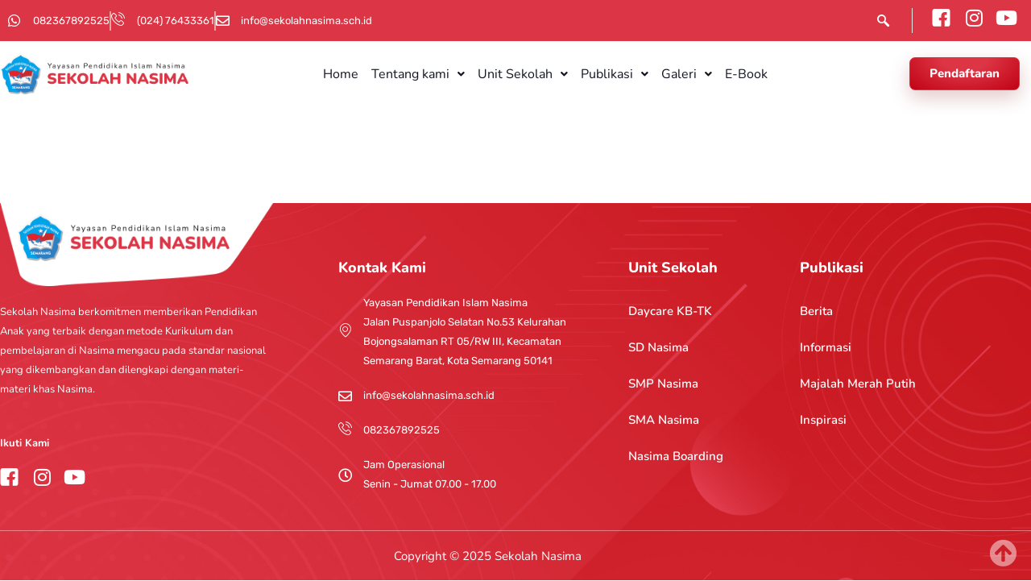

--- FILE ---
content_type: text/css
request_url: https://sekolahnasima.sch.id/storage/elementor/css/post-72.css
body_size: 29404
content:
.elementor-72 .elementor-element.elementor-element-6c43af89:not(.elementor-motion-effects-element-type-background), .elementor-72 .elementor-element.elementor-element-6c43af89 > .elementor-motion-effects-container > .elementor-motion-effects-layer{background-color:var( --e-global-color-primary );}.elementor-72 .elementor-element.elementor-element-6c43af89 > .elementor-container{max-width:1300px;min-height:42px;}.elementor-72 .elementor-element.elementor-element-6c43af89{transition:background 0.3s, border 0.3s, border-radius 0.3s, box-shadow 0.3s;margin-top:0px;margin-bottom:0px;padding:0px 0px 0px 0px;}.elementor-72 .elementor-element.elementor-element-6c43af89 > .elementor-background-overlay{transition:background 0.3s, border-radius 0.3s, opacity 0.3s;}.elementor-widget-icon-list .elementor-icon-list-item:not(:last-child):after{border-color:var( --e-global-color-text );}.elementor-widget-icon-list .elementor-icon-list-icon i{color:var( --e-global-color-primary );}.elementor-widget-icon-list .elementor-icon-list-icon svg{fill:var( --e-global-color-primary );}.elementor-widget-icon-list .elementor-icon-list-item > .elementor-icon-list-text, .elementor-widget-icon-list .elementor-icon-list-item > a{font-family:var( --e-global-typography-text-font-family ), Sans-serif;font-weight:var( --e-global-typography-text-font-weight );}.elementor-widget-icon-list .elementor-icon-list-text{color:var( --e-global-color-secondary );}.elementor-72 .elementor-element.elementor-element-1a2c2794 .elementor-icon-list-items:not(.elementor-inline-items) .elementor-icon-list-item:not(:last-child){padding-block-end:calc(19px/2);}.elementor-72 .elementor-element.elementor-element-1a2c2794 .elementor-icon-list-items:not(.elementor-inline-items) .elementor-icon-list-item:not(:first-child){margin-block-start:calc(19px/2);}.elementor-72 .elementor-element.elementor-element-1a2c2794 .elementor-icon-list-items.elementor-inline-items .elementor-icon-list-item{margin-inline:calc(19px/2);}.elementor-72 .elementor-element.elementor-element-1a2c2794 .elementor-icon-list-items.elementor-inline-items{margin-inline:calc(-19px/2);}.elementor-72 .elementor-element.elementor-element-1a2c2794 .elementor-icon-list-items.elementor-inline-items .elementor-icon-list-item:after{inset-inline-end:calc(-19px/2);}.elementor-72 .elementor-element.elementor-element-1a2c2794 .elementor-icon-list-item:not(:last-child):after{content:"";border-color:#E6A1A1;}.elementor-72 .elementor-element.elementor-element-1a2c2794 .elementor-icon-list-items:not(.elementor-inline-items) .elementor-icon-list-item:not(:last-child):after{border-block-start-style:solid;border-block-start-width:2px;}.elementor-72 .elementor-element.elementor-element-1a2c2794 .elementor-icon-list-items.elementor-inline-items .elementor-icon-list-item:not(:last-child):after{border-inline-start-style:solid;}.elementor-72 .elementor-element.elementor-element-1a2c2794 .elementor-inline-items .elementor-icon-list-item:not(:last-child):after{border-inline-start-width:2px;}.elementor-72 .elementor-element.elementor-element-1a2c2794 .elementor-icon-list-icon i{color:#FFFFFF;transition:color 0.3s;}.elementor-72 .elementor-element.elementor-element-1a2c2794 .elementor-icon-list-icon svg{fill:#FFFFFF;transition:fill 0.3s;}.elementor-72 .elementor-element.elementor-element-1a2c2794{--e-icon-list-icon-size:17px;--e-icon-list-icon-align:left;--e-icon-list-icon-margin:0 calc(var(--e-icon-list-icon-size, 1em) * 0.25) 0 0;--icon-vertical-offset:0px;}.elementor-72 .elementor-element.elementor-element-1a2c2794 .elementor-icon-list-icon{padding-inline-end:5px;}.elementor-72 .elementor-element.elementor-element-1a2c2794 .elementor-icon-list-item > .elementor-icon-list-text, .elementor-72 .elementor-element.elementor-element-1a2c2794 .elementor-icon-list-item > a{font-family:"Rubik", Sans-serif;font-size:13px;font-weight:400;}.elementor-72 .elementor-element.elementor-element-1a2c2794 .elementor-icon-list-text{color:#FFFFFF;transition:color 0.3s;}.elementor-72 .elementor-element.elementor-element-25d81c46 > .elementor-widget-container{margin:-6px 0px -14px 0px;padding:0px 0px 0px 0px;}.elementor-72 .elementor-element.elementor-element-25d81c46 .ekit_navsearch-button :is(i, svg){font-size:20px;}.elementor-72 .elementor-element.elementor-element-25d81c46 .ekit_navsearch-button, .elementor-72 .elementor-element.elementor-element-25d81c46 .ekit_search-button{color:#FFFFFF;fill:#FFFFFF;}.elementor-72 .elementor-element.elementor-element-25d81c46 .ekit_navsearch-button{margin:5px 5px 5px 5px;padding:0px 0px 0px 0px;width:30px;height:35px;line-height:31px;text-align:right;}.elementor-72 .elementor-element.elementor-element-511340dc{--grid-template-columns:repeat(0, auto);--icon-size:24px;--grid-column-gap:12px;--grid-row-gap:5px;}.elementor-72 .elementor-element.elementor-element-511340dc .elementor-widget-container{text-align:right;}.elementor-72 .elementor-element.elementor-element-511340dc > .elementor-widget-container{margin:0px 0px 0px 0px;padding:0px 0px 0px 0px;border-style:solid;border-width:0px 0px 0px 1px;border-color:#E6E6E6;}.elementor-72 .elementor-element.elementor-element-511340dc .elementor-social-icon{background-color:#02010100;--icon-padding:0em;}.elementor-72 .elementor-element.elementor-element-5a6952b5:not(.elementor-motion-effects-element-type-background), .elementor-72 .elementor-element.elementor-element-5a6952b5 > .elementor-motion-effects-container > .elementor-motion-effects-layer{background-color:#FFFFFF;}.she-header-transparent-yes{position:absolute;}.elementor-72 .elementor-element.elementor-element-5a6952b5 > .elementor-container{max-width:1300px;}.elementor-72 .elementor-element.elementor-element-5a6952b5{transition:background 0.3s, border 0.3s, border-radius 0.3s, box-shadow 0.3s;margin-top:0px;margin-bottom:0px;padding:10px 0px 10px 0px;}.elementor-72 .elementor-element.elementor-element-5a6952b5 > .elementor-background-overlay{transition:background 0.3s, border-radius 0.3s, opacity 0.3s;}.elementor-bc-flex-widget .elementor-72 .elementor-element.elementor-element-3538c037.elementor-column .elementor-widget-wrap{align-items:center;}.elementor-72 .elementor-element.elementor-element-3538c037.elementor-column.elementor-element[data-element_type="column"] > .elementor-widget-wrap.elementor-element-populated{align-content:center;align-items:center;}.elementor-72 .elementor-element.elementor-element-3538c037 > .elementor-element-populated{padding:0px 0px 0px 0px;}.elementor-widget-site-logo .hfe-site-logo-container .hfe-site-logo-img{border-color:var( --e-global-color-primary );}.elementor-widget-site-logo .widget-image-caption{color:var( --e-global-color-text );font-family:var( --e-global-typography-text-font-family ), Sans-serif;font-weight:var( --e-global-typography-text-font-weight );}.elementor-72 .elementor-element.elementor-element-262d011f .hfe-site-logo-container, .elementor-72 .elementor-element.elementor-element-262d011f .hfe-caption-width figcaption{text-align:left;}.elementor-72 .elementor-element.elementor-element-262d011f .hfe-site-logo .hfe-site-logo-container img{width:100%;}.elementor-72 .elementor-element.elementor-element-262d011f .widget-image-caption{margin-top:0px;margin-bottom:0px;}.elementor-72 .elementor-element.elementor-element-262d011f .hfe-site-logo-container .hfe-site-logo-img{border-style:none;}.elementor-bc-flex-widget .elementor-72 .elementor-element.elementor-element-7fd0eef9.elementor-column .elementor-widget-wrap{align-items:center;}.elementor-72 .elementor-element.elementor-element-7fd0eef9.elementor-column.elementor-element[data-element_type="column"] > .elementor-widget-wrap.elementor-element-populated{align-content:center;align-items:center;}.elementor-widget-navigation-menu .menu-item a.hfe-menu-item.elementor-button{background-color:var( --e-global-color-accent );font-family:var( --e-global-typography-accent-font-family ), Sans-serif;font-weight:var( --e-global-typography-accent-font-weight );}.elementor-widget-navigation-menu .menu-item a.hfe-menu-item.elementor-button:hover{background-color:var( --e-global-color-accent );}.elementor-widget-navigation-menu a.hfe-menu-item, .elementor-widget-navigation-menu a.hfe-sub-menu-item{font-family:var( --e-global-typography-primary-font-family ), Sans-serif;font-weight:var( --e-global-typography-primary-font-weight );}.elementor-widget-navigation-menu .menu-item a.hfe-menu-item, .elementor-widget-navigation-menu .sub-menu a.hfe-sub-menu-item{color:var( --e-global-color-text );}.elementor-widget-navigation-menu .menu-item a.hfe-menu-item:hover,
								.elementor-widget-navigation-menu .sub-menu a.hfe-sub-menu-item:hover,
								.elementor-widget-navigation-menu .menu-item.current-menu-item a.hfe-menu-item,
								.elementor-widget-navigation-menu .menu-item a.hfe-menu-item.highlighted,
								.elementor-widget-navigation-menu .menu-item a.hfe-menu-item:focus{color:var( --e-global-color-accent );}.elementor-widget-navigation-menu .hfe-nav-menu-layout:not(.hfe-pointer__framed) .menu-item.parent a.hfe-menu-item:before,
								.elementor-widget-navigation-menu .hfe-nav-menu-layout:not(.hfe-pointer__framed) .menu-item.parent a.hfe-menu-item:after{background-color:var( --e-global-color-accent );}.elementor-widget-navigation-menu .hfe-nav-menu-layout:not(.hfe-pointer__framed) .menu-item.parent .sub-menu .hfe-has-submenu-container a:after{background-color:var( --e-global-color-accent );}.elementor-widget-navigation-menu .hfe-pointer__framed .menu-item.parent a.hfe-menu-item:before,
								.elementor-widget-navigation-menu .hfe-pointer__framed .menu-item.parent a.hfe-menu-item:after{border-color:var( --e-global-color-accent );}
							.elementor-widget-navigation-menu .sub-menu li a.hfe-sub-menu-item,
							.elementor-widget-navigation-menu nav.hfe-dropdown li a.hfe-sub-menu-item,
							.elementor-widget-navigation-menu nav.hfe-dropdown li a.hfe-menu-item,
							.elementor-widget-navigation-menu nav.hfe-dropdown-expandible li a.hfe-menu-item,
							.elementor-widget-navigation-menu nav.hfe-dropdown-expandible li a.hfe-sub-menu-item{font-family:var( --e-global-typography-accent-font-family ), Sans-serif;font-weight:var( --e-global-typography-accent-font-weight );}.elementor-72 .elementor-element.elementor-element-4208aab6 .menu-item a.hfe-menu-item{padding-left:8px;padding-right:8px;}.elementor-72 .elementor-element.elementor-element-4208aab6 .menu-item a.hfe-sub-menu-item{padding-left:calc( 8px + 20px );padding-right:8px;}.elementor-72 .elementor-element.elementor-element-4208aab6 .hfe-nav-menu__layout-vertical .menu-item ul ul a.hfe-sub-menu-item{padding-left:calc( 8px + 40px );padding-right:8px;}.elementor-72 .elementor-element.elementor-element-4208aab6 .hfe-nav-menu__layout-vertical .menu-item ul ul ul a.hfe-sub-menu-item{padding-left:calc( 8px + 60px );padding-right:8px;}.elementor-72 .elementor-element.elementor-element-4208aab6 .hfe-nav-menu__layout-vertical .menu-item ul ul ul ul a.hfe-sub-menu-item{padding-left:calc( 8px + 80px );padding-right:8px;}.elementor-72 .elementor-element.elementor-element-4208aab6 .menu-item a.hfe-menu-item, .elementor-72 .elementor-element.elementor-element-4208aab6 .menu-item a.hfe-sub-menu-item{padding-top:12px;padding-bottom:12px;}.elementor-72 .elementor-element.elementor-element-4208aab6 ul.sub-menu{width:142px;}.elementor-72 .elementor-element.elementor-element-4208aab6 .sub-menu li a.hfe-sub-menu-item,
						.elementor-72 .elementor-element.elementor-element-4208aab6 nav.hfe-dropdown li a.hfe-menu-item,
						.elementor-72 .elementor-element.elementor-element-4208aab6 nav.hfe-dropdown-expandible li a.hfe-menu-item{padding-left:17px;padding-right:17px;}.elementor-72 .elementor-element.elementor-element-4208aab6 nav.hfe-dropdown-expandible a.hfe-sub-menu-item,
						.elementor-72 .elementor-element.elementor-element-4208aab6 nav.hfe-dropdown li a.hfe-sub-menu-item{padding-left:calc( 17px + 20px );padding-right:17px;}.elementor-72 .elementor-element.elementor-element-4208aab6 .hfe-dropdown .menu-item ul ul a.hfe-sub-menu-item,
						.elementor-72 .elementor-element.elementor-element-4208aab6 .hfe-dropdown-expandible .menu-item ul ul a.hfe-sub-menu-item{padding-left:calc( 17px + 40px );padding-right:17px;}.elementor-72 .elementor-element.elementor-element-4208aab6 .hfe-dropdown .menu-item ul ul ul a.hfe-sub-menu-item,
						.elementor-72 .elementor-element.elementor-element-4208aab6 .hfe-dropdown-expandible .menu-item ul ul ul a.hfe-sub-menu-item{padding-left:calc( 17px + 60px );padding-right:17px;}.elementor-72 .elementor-element.elementor-element-4208aab6 .hfe-dropdown .menu-item ul ul ul ul a.hfe-sub-menu-item,
						.elementor-72 .elementor-element.elementor-element-4208aab6 .hfe-dropdown-expandible .menu-item ul ul ul ul a.hfe-sub-menu-item{padding-left:calc( 17px + 80px );padding-right:17px;}.elementor-72 .elementor-element.elementor-element-4208aab6 .sub-menu a.hfe-sub-menu-item,
						 .elementor-72 .elementor-element.elementor-element-4208aab6 nav.hfe-dropdown li a.hfe-menu-item,
						 .elementor-72 .elementor-element.elementor-element-4208aab6 nav.hfe-dropdown li a.hfe-sub-menu-item,
						 .elementor-72 .elementor-element.elementor-element-4208aab6 nav.hfe-dropdown-expandible li a.hfe-menu-item,
						 .elementor-72 .elementor-element.elementor-element-4208aab6 nav.hfe-dropdown-expandible li a.hfe-sub-menu-item{padding-top:15px;padding-bottom:15px;}.elementor-72 .elementor-element.elementor-element-4208aab6 nav.hfe-nav-menu__layout-horizontal:not(.hfe-dropdown) ul.sub-menu, .elementor-72 .elementor-element.elementor-element-4208aab6 nav.hfe-nav-menu__layout-expandible.menu-is-active, .elementor-72 .elementor-element.elementor-element-4208aab6 nav.hfe-nav-menu__layout-vertical:not(.hfe-dropdown) ul.sub-menu{margin-top:12px;}.elementor-72 .elementor-element.elementor-element-4208aab6 .hfe-dropdown.menu-is-active{margin-top:12px;}.elementor-72 .elementor-element.elementor-element-4208aab6 > .elementor-widget-container{margin:0px 0px 0px 0px;padding:0px 0px 0px 0px;}.elementor-72 .elementor-element.elementor-element-4208aab6 .hfe-nav-menu__toggle{margin-left:auto;}.elementor-72 .elementor-element.elementor-element-4208aab6 a.hfe-menu-item, .elementor-72 .elementor-element.elementor-element-4208aab6 a.hfe-sub-menu-item{font-family:var( --e-global-typography-text-font-family ), Sans-serif;font-weight:var( --e-global-typography-text-font-weight );}.elementor-72 .elementor-element.elementor-element-4208aab6 .menu-item a.hfe-menu-item, .elementor-72 .elementor-element.elementor-element-4208aab6 .sub-menu a.hfe-sub-menu-item{color:var( --e-global-color-text );}.elementor-72 .elementor-element.elementor-element-4208aab6 .menu-item a.hfe-menu-item:hover,
								.elementor-72 .elementor-element.elementor-element-4208aab6 .sub-menu a.hfe-sub-menu-item:hover,
								.elementor-72 .elementor-element.elementor-element-4208aab6 .menu-item.current-menu-item a.hfe-menu-item,
								.elementor-72 .elementor-element.elementor-element-4208aab6 .menu-item a.hfe-menu-item.highlighted,
								.elementor-72 .elementor-element.elementor-element-4208aab6 .menu-item a.hfe-menu-item:focus{color:var( --e-global-color-primary );}.elementor-72 .elementor-element.elementor-element-4208aab6 .menu-item.current-menu-item a.hfe-menu-item,
								.elementor-72 .elementor-element.elementor-element-4208aab6 .menu-item.current-menu-ancestor a.hfe-menu-item{color:var( --e-global-color-primary );}.elementor-72 .elementor-element.elementor-element-4208aab6 .sub-menu a.hfe-sub-menu-item,
								.elementor-72 .elementor-element.elementor-element-4208aab6 .elementor-menu-toggle,
								.elementor-72 .elementor-element.elementor-element-4208aab6 nav.hfe-dropdown li a.hfe-menu-item,
								.elementor-72 .elementor-element.elementor-element-4208aab6 nav.hfe-dropdown li a.hfe-sub-menu-item,
								.elementor-72 .elementor-element.elementor-element-4208aab6 nav.hfe-dropdown-expandible li a.hfe-menu-item,
								.elementor-72 .elementor-element.elementor-element-4208aab6 nav.hfe-dropdown-expandible li a.hfe-sub-menu-item{color:var( --e-global-color-text );}.elementor-72 .elementor-element.elementor-element-4208aab6 .sub-menu,
								.elementor-72 .elementor-element.elementor-element-4208aab6 nav.hfe-dropdown,
								.elementor-72 .elementor-element.elementor-element-4208aab6 nav.hfe-dropdown-expandible,
								.elementor-72 .elementor-element.elementor-element-4208aab6 nav.hfe-dropdown .menu-item a.hfe-menu-item,
								.elementor-72 .elementor-element.elementor-element-4208aab6 nav.hfe-dropdown .menu-item a.hfe-sub-menu-item{background-color:#fff;}.elementor-72 .elementor-element.elementor-element-4208aab6 .sub-menu a.hfe-sub-menu-item:hover,
								.elementor-72 .elementor-element.elementor-element-4208aab6 .elementor-menu-toggle:hover,
								.elementor-72 .elementor-element.elementor-element-4208aab6 nav.hfe-dropdown li a.hfe-menu-item:hover,
								.elementor-72 .elementor-element.elementor-element-4208aab6 nav.hfe-dropdown li a.hfe-sub-menu-item:hover,
								.elementor-72 .elementor-element.elementor-element-4208aab6 nav.hfe-dropdown-expandible li a.hfe-menu-item:hover,
								.elementor-72 .elementor-element.elementor-element-4208aab6 nav.hfe-dropdown-expandible li a.hfe-sub-menu-item:hover{color:var( --e-global-color-primary );}.elementor-72 .elementor-element.elementor-element-4208aab6 .sub-menu li.menu-item:not(:last-child),
						.elementor-72 .elementor-element.elementor-element-4208aab6 nav.hfe-dropdown li.menu-item:not(:last-child),
						.elementor-72 .elementor-element.elementor-element-4208aab6 nav.hfe-dropdown-expandible li.menu-item:not(:last-child){border-bottom-style:solid;border-bottom-color:#E0E0E0;border-bottom-width:1px;}.elementor-widget-button .elementor-button{background-color:var( --e-global-color-accent );font-family:var( --e-global-typography-accent-font-family ), Sans-serif;font-weight:var( --e-global-typography-accent-font-weight );}.elementor-72 .elementor-element.elementor-element-7434300f .elementor-button{background-color:transparent;background-image:radial-gradient(at top center, var( --e-global-color-primary ) 30%, #C10315 98%);box-shadow:0px 9px 24px 0px rgba(131.25, 0, 0, 0.22);border-style:solid;border-width:1px 1px 1px 1px;border-color:var( --e-global-color-primary );border-radius:7px 7px 7px 7px;}.elementor-72 .elementor-element.elementor-element-3bbda85f:not(.elementor-motion-effects-element-type-background), .elementor-72 .elementor-element.elementor-element-3bbda85f > .elementor-motion-effects-container > .elementor-motion-effects-layer{background-color:#FFFFFF;}.elementor-72 .elementor-element.elementor-element-3bbda85f{transition:background 0.3s, border 0.3s, border-radius 0.3s, box-shadow 0.3s;}.elementor-72 .elementor-element.elementor-element-3bbda85f > .elementor-background-overlay{transition:background 0.3s, border-radius 0.3s, opacity 0.3s;}.elementor-bc-flex-widget .elementor-72 .elementor-element.elementor-element-60a474b1.elementor-column .elementor-widget-wrap{align-items:center;}.elementor-72 .elementor-element.elementor-element-60a474b1.elementor-column.elementor-element[data-element_type="column"] > .elementor-widget-wrap.elementor-element-populated{align-content:center;align-items:center;}.elementor-72 .elementor-element.elementor-element-68266f30 .hfe-nav-menu__toggle,
						.elementor-72 .elementor-element.elementor-element-68266f30 .hfe-nav-menu-icon{margin:0 auto;justify-content:center;}.elementor-72 .elementor-element.elementor-element-68266f30 li.menu-item a{justify-content:space-between;}.elementor-72 .elementor-element.elementor-element-68266f30 li.hfe-button-wrapper{text-align:space-between;}.elementor-72 .elementor-element.elementor-element-68266f30.hfe-menu-item-flex-end li.hfe-button-wrapper{text-align:right;}.elementor-72 .elementor-element.elementor-element-68266f30 .sub-menu li a.hfe-sub-menu-item,
						.elementor-72 .elementor-element.elementor-element-68266f30 nav.hfe-dropdown li a.hfe-menu-item,
						.elementor-72 .elementor-element.elementor-element-68266f30 nav.hfe-dropdown-expandible li a.hfe-menu-item{padding-left:17px;padding-right:17px;}.elementor-72 .elementor-element.elementor-element-68266f30 nav.hfe-dropdown-expandible a.hfe-sub-menu-item,
						.elementor-72 .elementor-element.elementor-element-68266f30 nav.hfe-dropdown li a.hfe-sub-menu-item{padding-left:calc( 17px + 20px );padding-right:17px;}.elementor-72 .elementor-element.elementor-element-68266f30 .hfe-dropdown .menu-item ul ul a.hfe-sub-menu-item,
						.elementor-72 .elementor-element.elementor-element-68266f30 .hfe-dropdown-expandible .menu-item ul ul a.hfe-sub-menu-item{padding-left:calc( 17px + 40px );padding-right:17px;}.elementor-72 .elementor-element.elementor-element-68266f30 .hfe-dropdown .menu-item ul ul ul a.hfe-sub-menu-item,
						.elementor-72 .elementor-element.elementor-element-68266f30 .hfe-dropdown-expandible .menu-item ul ul ul a.hfe-sub-menu-item{padding-left:calc( 17px + 60px );padding-right:17px;}.elementor-72 .elementor-element.elementor-element-68266f30 .hfe-dropdown .menu-item ul ul ul ul a.hfe-sub-menu-item,
						.elementor-72 .elementor-element.elementor-element-68266f30 .hfe-dropdown-expandible .menu-item ul ul ul ul a.hfe-sub-menu-item{padding-left:calc( 17px + 80px );padding-right:17px;}.elementor-72 .elementor-element.elementor-element-68266f30 .sub-menu a.hfe-sub-menu-item,
						 .elementor-72 .elementor-element.elementor-element-68266f30 nav.hfe-dropdown li a.hfe-menu-item,
						 .elementor-72 .elementor-element.elementor-element-68266f30 nav.hfe-dropdown li a.hfe-sub-menu-item,
						 .elementor-72 .elementor-element.elementor-element-68266f30 nav.hfe-dropdown-expandible li a.hfe-menu-item,
						 .elementor-72 .elementor-element.elementor-element-68266f30 nav.hfe-dropdown-expandible li a.hfe-sub-menu-item{padding-top:15px;padding-bottom:15px;}.elementor-72 .elementor-element.elementor-element-68266f30 nav.hfe-nav-menu__layout-horizontal:not(.hfe-dropdown) ul.sub-menu, .elementor-72 .elementor-element.elementor-element-68266f30 nav.hfe-nav-menu__layout-expandible.menu-is-active, .elementor-72 .elementor-element.elementor-element-68266f30 nav.hfe-nav-menu__layout-vertical:not(.hfe-dropdown) ul.sub-menu{margin-top:12px;}.elementor-72 .elementor-element.elementor-element-68266f30 .hfe-dropdown.menu-is-active{margin-top:12px;}.elementor-72 .elementor-element.elementor-element-68266f30 > .elementor-widget-container{margin:0px 0px 0px 0px;padding:0px 0px 0px 0px;}.elementor-72 .elementor-element.elementor-element-68266f30 .sub-menu a.hfe-sub-menu-item,
								.elementor-72 .elementor-element.elementor-element-68266f30 .elementor-menu-toggle,
								.elementor-72 .elementor-element.elementor-element-68266f30 nav.hfe-dropdown li a.hfe-menu-item,
								.elementor-72 .elementor-element.elementor-element-68266f30 nav.hfe-dropdown li a.hfe-sub-menu-item,
								.elementor-72 .elementor-element.elementor-element-68266f30 nav.hfe-dropdown-expandible li a.hfe-menu-item,
								.elementor-72 .elementor-element.elementor-element-68266f30 nav.hfe-dropdown-expandible li a.hfe-sub-menu-item{color:var( --e-global-color-text );}.elementor-72 .elementor-element.elementor-element-68266f30 .sub-menu,
								.elementor-72 .elementor-element.elementor-element-68266f30 nav.hfe-dropdown,
								.elementor-72 .elementor-element.elementor-element-68266f30 nav.hfe-dropdown-expandible,
								.elementor-72 .elementor-element.elementor-element-68266f30 nav.hfe-dropdown .menu-item a.hfe-menu-item,
								.elementor-72 .elementor-element.elementor-element-68266f30 nav.hfe-dropdown .menu-item a.hfe-sub-menu-item{background-color:#fff;}.elementor-72 .elementor-element.elementor-element-68266f30 .sub-menu a.hfe-sub-menu-item:hover,
								.elementor-72 .elementor-element.elementor-element-68266f30 .elementor-menu-toggle:hover,
								.elementor-72 .elementor-element.elementor-element-68266f30 nav.hfe-dropdown li a.hfe-menu-item:hover,
								.elementor-72 .elementor-element.elementor-element-68266f30 nav.hfe-dropdown li a.hfe-sub-menu-item:hover,
								.elementor-72 .elementor-element.elementor-element-68266f30 nav.hfe-dropdown-expandible li a.hfe-menu-item:hover,
								.elementor-72 .elementor-element.elementor-element-68266f30 nav.hfe-dropdown-expandible li a.hfe-sub-menu-item:hover{color:var( --e-global-color-primary );}
							.elementor-72 .elementor-element.elementor-element-68266f30 .sub-menu li a.hfe-sub-menu-item,
							.elementor-72 .elementor-element.elementor-element-68266f30 nav.hfe-dropdown li a.hfe-sub-menu-item,
							.elementor-72 .elementor-element.elementor-element-68266f30 nav.hfe-dropdown li a.hfe-menu-item,
							.elementor-72 .elementor-element.elementor-element-68266f30 nav.hfe-dropdown-expandible li a.hfe-menu-item,
							.elementor-72 .elementor-element.elementor-element-68266f30 nav.hfe-dropdown-expandible li a.hfe-sub-menu-item{font-family:"Nunito", Sans-serif;font-weight:400;}.elementor-72 .elementor-element.elementor-element-68266f30 .sub-menu li.menu-item:not(:last-child),
						.elementor-72 .elementor-element.elementor-element-68266f30 nav.hfe-dropdown li.menu-item:not(:last-child),
						.elementor-72 .elementor-element.elementor-element-68266f30 nav.hfe-dropdown-expandible li.menu-item:not(:last-child){border-bottom-style:solid;border-bottom-color:#E0E0E0;border-bottom-width:1px;}.elementor-72 .elementor-element.elementor-element-23719b87 .hfe-site-logo-container, .elementor-72 .elementor-element.elementor-element-23719b87 .hfe-caption-width figcaption{text-align:center;}.elementor-72 .elementor-element.elementor-element-23719b87 .hfe-site-logo .hfe-site-logo-container img{width:19%;}.elementor-72 .elementor-element.elementor-element-23719b87 .widget-image-caption{margin-top:0px;margin-bottom:0px;}.elementor-72 .elementor-element.elementor-element-23719b87 .hfe-site-logo-container .hfe-site-logo-img{border-style:none;}.elementor-bc-flex-widget .elementor-72 .elementor-element.elementor-element-2e53d9aa.elementor-column .elementor-widget-wrap{align-items:center;}.elementor-72 .elementor-element.elementor-element-2e53d9aa.elementor-column.elementor-element[data-element_type="column"] > .elementor-widget-wrap.elementor-element-populated{align-content:center;align-items:center;}.elementor-72 .elementor-element.elementor-element-42160132 .ekit_navsearch-button :is(i, svg){font-size:20px;}.elementor-72 .elementor-element.elementor-element-42160132 .ekit_navsearch-button, .elementor-72 .elementor-element.elementor-element-42160132 .ekit_search-button{color:var( --e-global-color-text );fill:var( --e-global-color-text );}.elementor-72 .elementor-element.elementor-element-42160132 .ekit_navsearch-button{margin:5px 5px 5px 5px;padding:0px 0px 0px 0px;width:40px;height:40px;line-height:40px;text-align:right;}@media(min-width:768px){.elementor-72 .elementor-element.elementor-element-6907cf6{width:82.747%;}.elementor-72 .elementor-element.elementor-element-3a89c1a{width:4.883%;}.elementor-72 .elementor-element.elementor-element-3cf6751c{width:11.674%;}.elementor-72 .elementor-element.elementor-element-3538c037{width:18.275%;}.elementor-72 .elementor-element.elementor-element-7fd0eef9{width:69.184%;}.elementor-72 .elementor-element.elementor-element-15613ccf{width:11.845%;}.elementor-72 .elementor-element.elementor-element-60a474b1{width:10%;}.elementor-72 .elementor-element.elementor-element-47f90255{width:83.944%;}.elementor-72 .elementor-element.elementor-element-2e53d9aa{width:5.72%;}}@media(max-width:1024px) and (min-width:768px){.elementor-72 .elementor-element.elementor-element-6907cf6{width:68%;}.elementor-72 .elementor-element.elementor-element-3a89c1a{width:9%;}.elementor-72 .elementor-element.elementor-element-3cf6751c{width:21%;}.elementor-72 .elementor-element.elementor-element-3538c037{width:69%;}.elementor-72 .elementor-element.elementor-element-7fd0eef9{width:7%;}.elementor-72 .elementor-element.elementor-element-15613ccf{width:23%;}}@media(max-width:1024px){.elementor-72 .elementor-element.elementor-element-3538c037 > .elementor-element-populated{margin:0px 0px 0px 0px;--e-column-margin-right:0px;--e-column-margin-left:0px;padding:0px 0px 0px 15px;}.elementor-72 .elementor-element.elementor-element-262d011f .hfe-site-logo .hfe-site-logo-container img{width:50%;}.elementor-72 .elementor-element.elementor-element-23719b87 .hfe-site-logo .hfe-site-logo-container img{width:64%;}}@media(max-width:767px){.elementor-72 .elementor-element.elementor-element-60a474b1{width:10%;}.elementor-72 .elementor-element.elementor-element-47f90255{width:76%;}.elementor-bc-flex-widget .elementor-72 .elementor-element.elementor-element-47f90255.elementor-column .elementor-widget-wrap{align-items:center;}.elementor-72 .elementor-element.elementor-element-47f90255.elementor-column.elementor-element[data-element_type="column"] > .elementor-widget-wrap.elementor-element-populated{align-content:center;align-items:center;}.elementor-72 .elementor-element.elementor-element-23719b87 .hfe-site-logo .hfe-site-logo-container img{width:82%;}.elementor-72 .elementor-element.elementor-element-2e53d9aa{width:10%;}.elementor-72 .elementor-element.elementor-element-42160132 > .elementor-widget-container{margin:0px 0px 0px 0px;padding:0px 0px 0px 0px;}.elementor-72 .elementor-element.elementor-element-42160132 .ekit_navsearch-button{text-align:left;}}

--- FILE ---
content_type: text/css
request_url: https://sekolahnasima.sch.id/storage/elementor/css/post-189.css
body_size: 19904
content:
.elementor-189 .elementor-element.elementor-element-10550a1:not(.elementor-motion-effects-element-type-background), .elementor-189 .elementor-element.elementor-element-10550a1 > .elementor-motion-effects-container > .elementor-motion-effects-layer{background-image:url("https://sekolahnasima.sch.id/wp-content/uploads/2022/06/bg-footer.jpg");background-position:center center;background-repeat:no-repeat;background-size:cover;}.elementor-189 .elementor-element.elementor-element-10550a1 > .elementor-container{max-width:1200px;min-height:470px;}.elementor-189 .elementor-element.elementor-element-10550a1{transition:background 0.3s, border 0.3s, border-radius 0.3s, box-shadow 0.3s;padding:0px 0px 0px 0px;}.elementor-189 .elementor-element.elementor-element-10550a1 > .elementor-background-overlay{transition:background 0.3s, border-radius 0.3s, opacity 0.3s;}.elementor-189 .elementor-element.elementor-element-9ca59d0 > .elementor-element-populated{margin:0px 0px 0px 0px;--e-column-margin-right:0px;--e-column-margin-left:0px;padding:0px 20px 0px 00px;}.elementor-widget-site-logo .hfe-site-logo-container .hfe-site-logo-img{border-color:var( --e-global-color-primary );}.elementor-widget-site-logo .widget-image-caption{color:var( --e-global-color-text );font-family:var( --e-global-typography-text-font-family ), Sans-serif;font-weight:var( --e-global-typography-text-font-weight );}.elementor-189 .elementor-element.elementor-element-9d0e91c .hfe-site-logo-container, .elementor-189 .elementor-element.elementor-element-9d0e91c .hfe-caption-width figcaption{text-align:center;}.elementor-189 .elementor-element.elementor-element-9d0e91c .widget-image-caption{margin-top:0px;margin-bottom:0px;}.elementor-189 .elementor-element.elementor-element-9d0e91c > .elementor-widget-container{margin:-1px 0px 0px 0px;padding:0px 0px 0px 0px;}.elementor-189 .elementor-element.elementor-element-9d0e91c .hfe-site-logo-container .hfe-site-logo-img{border-style:none;}.elementor-widget-text-editor{font-family:var( --e-global-typography-text-font-family ), Sans-serif;font-weight:var( --e-global-typography-text-font-weight );color:var( --e-global-color-text );}.elementor-widget-text-editor.elementor-drop-cap-view-stacked .elementor-drop-cap{background-color:var( --e-global-color-primary );}.elementor-widget-text-editor.elementor-drop-cap-view-framed .elementor-drop-cap, .elementor-widget-text-editor.elementor-drop-cap-view-default .elementor-drop-cap{color:var( --e-global-color-primary );border-color:var( --e-global-color-primary );}.elementor-189 .elementor-element.elementor-element-fbaf879{font-family:"Nunito", Sans-serif;font-size:13px;font-weight:400;color:#FFFFFF;}.elementor-189 .elementor-element.elementor-element-a469c2d > .elementor-widget-container{margin:0px 0px -24px 0px;padding:0px 0px 0px 0px;}.elementor-189 .elementor-element.elementor-element-a469c2d{font-family:"Nunito", Sans-serif;font-size:13px;font-weight:400;color:#FFFFFF;}.elementor-189 .elementor-element.elementor-element-deb5fcf{--grid-template-columns:repeat(0, auto);--icon-size:24px;--grid-column-gap:12px;--grid-row-gap:5px;}.elementor-189 .elementor-element.elementor-element-deb5fcf .elementor-widget-container{text-align:left;}.elementor-189 .elementor-element.elementor-element-deb5fcf > .elementor-widget-container{margin:0px 0px 0px 0px;padding:0px 0px 0px 0px;}.elementor-189 .elementor-element.elementor-element-deb5fcf .elementor-social-icon{background-color:#02010100;--icon-padding:0em;}.elementor-189 .elementor-element.elementor-element-11c5793 > .elementor-element-populated{padding:70px 10px 0px 60px;}.elementor-widget-heading .elementor-heading-title{font-family:var( --e-global-typography-primary-font-family ), Sans-serif;font-weight:var( --e-global-typography-primary-font-weight );color:var( --e-global-color-primary );}.elementor-189 .elementor-element.elementor-element-28e6c06 .elementor-heading-title{font-family:"Nunito", Sans-serif;font-size:18px;font-weight:800;color:#FFFFFF;}.elementor-widget-icon-list .elementor-icon-list-item:not(:last-child):after{border-color:var( --e-global-color-text );}.elementor-widget-icon-list .elementor-icon-list-icon i{color:var( --e-global-color-primary );}.elementor-widget-icon-list .elementor-icon-list-icon svg{fill:var( --e-global-color-primary );}.elementor-widget-icon-list .elementor-icon-list-item > .elementor-icon-list-text, .elementor-widget-icon-list .elementor-icon-list-item > a{font-family:var( --e-global-typography-text-font-family ), Sans-serif;font-weight:var( --e-global-typography-text-font-weight );}.elementor-widget-icon-list .elementor-icon-list-text{color:var( --e-global-color-secondary );}.elementor-189 .elementor-element.elementor-element-0635746 .elementor-icon-list-items:not(.elementor-inline-items) .elementor-icon-list-item:not(:last-child){padding-block-end:calc(19px/2);}.elementor-189 .elementor-element.elementor-element-0635746 .elementor-icon-list-items:not(.elementor-inline-items) .elementor-icon-list-item:not(:first-child){margin-block-start:calc(19px/2);}.elementor-189 .elementor-element.elementor-element-0635746 .elementor-icon-list-items.elementor-inline-items .elementor-icon-list-item{margin-inline:calc(19px/2);}.elementor-189 .elementor-element.elementor-element-0635746 .elementor-icon-list-items.elementor-inline-items{margin-inline:calc(-19px/2);}.elementor-189 .elementor-element.elementor-element-0635746 .elementor-icon-list-items.elementor-inline-items .elementor-icon-list-item:after{inset-inline-end:calc(-19px/2);}.elementor-189 .elementor-element.elementor-element-0635746 .elementor-icon-list-icon i{color:#FFFFFF;transition:color 0.3s;}.elementor-189 .elementor-element.elementor-element-0635746 .elementor-icon-list-icon svg{fill:#FFFFFF;transition:fill 0.3s;}.elementor-189 .elementor-element.elementor-element-0635746{--e-icon-list-icon-size:17px;--e-icon-list-icon-align:left;--e-icon-list-icon-margin:0 calc(var(--e-icon-list-icon-size, 1em) * 0.25) 0 0;--icon-vertical-offset:0px;}.elementor-189 .elementor-element.elementor-element-0635746 .elementor-icon-list-icon{padding-inline-end:5px;}.elementor-189 .elementor-element.elementor-element-0635746 .elementor-icon-list-item > .elementor-icon-list-text, .elementor-189 .elementor-element.elementor-element-0635746 .elementor-icon-list-item > a{font-family:"Rubik", Sans-serif;font-size:13px;font-weight:400;}.elementor-189 .elementor-element.elementor-element-0635746 .elementor-icon-list-text{color:#FFFFFF;transition:color 0.3s;}.elementor-189 .elementor-element.elementor-element-2611135 > .elementor-element-populated{padding:70px 10px 0px 60px;}.elementor-189 .elementor-element.elementor-element-a1cf1c1 .elementor-heading-title{font-family:"Nunito", Sans-serif;font-size:18px;font-weight:800;color:#FFFFFF;}.elementor-widget-navigation-menu .menu-item a.hfe-menu-item.elementor-button{background-color:var( --e-global-color-accent );font-family:var( --e-global-typography-accent-font-family ), Sans-serif;font-weight:var( --e-global-typography-accent-font-weight );}.elementor-widget-navigation-menu .menu-item a.hfe-menu-item.elementor-button:hover{background-color:var( --e-global-color-accent );}.elementor-widget-navigation-menu a.hfe-menu-item, .elementor-widget-navigation-menu a.hfe-sub-menu-item{font-family:var( --e-global-typography-primary-font-family ), Sans-serif;font-weight:var( --e-global-typography-primary-font-weight );}.elementor-widget-navigation-menu .menu-item a.hfe-menu-item, .elementor-widget-navigation-menu .sub-menu a.hfe-sub-menu-item{color:var( --e-global-color-text );}.elementor-widget-navigation-menu .menu-item a.hfe-menu-item:hover,
								.elementor-widget-navigation-menu .sub-menu a.hfe-sub-menu-item:hover,
								.elementor-widget-navigation-menu .menu-item.current-menu-item a.hfe-menu-item,
								.elementor-widget-navigation-menu .menu-item a.hfe-menu-item.highlighted,
								.elementor-widget-navigation-menu .menu-item a.hfe-menu-item:focus{color:var( --e-global-color-accent );}.elementor-widget-navigation-menu .hfe-nav-menu-layout:not(.hfe-pointer__framed) .menu-item.parent a.hfe-menu-item:before,
								.elementor-widget-navigation-menu .hfe-nav-menu-layout:not(.hfe-pointer__framed) .menu-item.parent a.hfe-menu-item:after{background-color:var( --e-global-color-accent );}.elementor-widget-navigation-menu .hfe-nav-menu-layout:not(.hfe-pointer__framed) .menu-item.parent .sub-menu .hfe-has-submenu-container a:after{background-color:var( --e-global-color-accent );}.elementor-widget-navigation-menu .hfe-pointer__framed .menu-item.parent a.hfe-menu-item:before,
								.elementor-widget-navigation-menu .hfe-pointer__framed .menu-item.parent a.hfe-menu-item:after{border-color:var( --e-global-color-accent );}
							.elementor-widget-navigation-menu .sub-menu li a.hfe-sub-menu-item,
							.elementor-widget-navigation-menu nav.hfe-dropdown li a.hfe-sub-menu-item,
							.elementor-widget-navigation-menu nav.hfe-dropdown li a.hfe-menu-item,
							.elementor-widget-navigation-menu nav.hfe-dropdown-expandible li a.hfe-menu-item,
							.elementor-widget-navigation-menu nav.hfe-dropdown-expandible li a.hfe-sub-menu-item{font-family:var( --e-global-typography-accent-font-family ), Sans-serif;font-weight:var( --e-global-typography-accent-font-weight );}.elementor-189 .elementor-element.elementor-element-0b312f8 .menu-item a.hfe-menu-item{padding-left:0px;padding-right:0px;}.elementor-189 .elementor-element.elementor-element-0b312f8 .menu-item a.hfe-sub-menu-item{padding-left:calc( 0px + 20px );padding-right:0px;}.elementor-189 .elementor-element.elementor-element-0b312f8 .hfe-nav-menu__layout-vertical .menu-item ul ul a.hfe-sub-menu-item{padding-left:calc( 0px + 40px );padding-right:0px;}.elementor-189 .elementor-element.elementor-element-0b312f8 .hfe-nav-menu__layout-vertical .menu-item ul ul ul a.hfe-sub-menu-item{padding-left:calc( 0px + 60px );padding-right:0px;}.elementor-189 .elementor-element.elementor-element-0b312f8 .hfe-nav-menu__layout-vertical .menu-item ul ul ul ul a.hfe-sub-menu-item{padding-left:calc( 0px + 80px );padding-right:0px;}.elementor-189 .elementor-element.elementor-element-0b312f8 .menu-item a.hfe-menu-item, .elementor-189 .elementor-element.elementor-element-0b312f8 .menu-item a.hfe-sub-menu-item{padding-top:15px;padding-bottom:15px;}.elementor-189 .elementor-element.elementor-element-0b312f8 .sub-menu a.hfe-sub-menu-item,
						 .elementor-189 .elementor-element.elementor-element-0b312f8 nav.hfe-dropdown li a.hfe-menu-item,
						 .elementor-189 .elementor-element.elementor-element-0b312f8 nav.hfe-dropdown li a.hfe-sub-menu-item,
						 .elementor-189 .elementor-element.elementor-element-0b312f8 nav.hfe-dropdown-expandible li a.hfe-menu-item,
						 .elementor-189 .elementor-element.elementor-element-0b312f8 nav.hfe-dropdown-expandible li a.hfe-sub-menu-item{padding-top:15px;padding-bottom:15px;}.elementor-189 .elementor-element.elementor-element-0b312f8 .menu-item a.hfe-menu-item, .elementor-189 .elementor-element.elementor-element-0b312f8 .sub-menu a.hfe-sub-menu-item{color:#FFFFFF;}.elementor-189 .elementor-element.elementor-element-0b312f8 .menu-item.current-menu-item a.hfe-menu-item,
								.elementor-189 .elementor-element.elementor-element-0b312f8 .menu-item.current-menu-ancestor a.hfe-menu-item{color:var( --e-global-color-accent );}.elementor-189 .elementor-element.elementor-element-0b312f8 .sub-menu,
								.elementor-189 .elementor-element.elementor-element-0b312f8 nav.hfe-dropdown,
								.elementor-189 .elementor-element.elementor-element-0b312f8 nav.hfe-dropdown-expandible,
								.elementor-189 .elementor-element.elementor-element-0b312f8 nav.hfe-dropdown .menu-item a.hfe-menu-item,
								.elementor-189 .elementor-element.elementor-element-0b312f8 nav.hfe-dropdown .menu-item a.hfe-sub-menu-item{background-color:#fff;}.elementor-189 .elementor-element.elementor-element-0b312f8 .sub-menu li.menu-item:not(:last-child),
						.elementor-189 .elementor-element.elementor-element-0b312f8 nav.hfe-dropdown li.menu-item:not(:last-child),
						.elementor-189 .elementor-element.elementor-element-0b312f8 nav.hfe-dropdown-expandible li.menu-item:not(:last-child){border-bottom-style:solid;border-bottom-color:#c4c4c4;border-bottom-width:1px;}.elementor-189 .elementor-element.elementor-element-f43d698 > .elementor-element-populated{padding:70px 10px 0px 60px;}.elementor-189 .elementor-element.elementor-element-97753c6 .elementor-heading-title{font-family:"Nunito", Sans-serif;font-size:18px;font-weight:800;color:#FFFFFF;}.elementor-189 .elementor-element.elementor-element-c83ceaa .menu-item a.hfe-menu-item{padding-left:0px;padding-right:0px;}.elementor-189 .elementor-element.elementor-element-c83ceaa .menu-item a.hfe-sub-menu-item{padding-left:calc( 0px + 20px );padding-right:0px;}.elementor-189 .elementor-element.elementor-element-c83ceaa .hfe-nav-menu__layout-vertical .menu-item ul ul a.hfe-sub-menu-item{padding-left:calc( 0px + 40px );padding-right:0px;}.elementor-189 .elementor-element.elementor-element-c83ceaa .hfe-nav-menu__layout-vertical .menu-item ul ul ul a.hfe-sub-menu-item{padding-left:calc( 0px + 60px );padding-right:0px;}.elementor-189 .elementor-element.elementor-element-c83ceaa .hfe-nav-menu__layout-vertical .menu-item ul ul ul ul a.hfe-sub-menu-item{padding-left:calc( 0px + 80px );padding-right:0px;}.elementor-189 .elementor-element.elementor-element-c83ceaa .menu-item a.hfe-menu-item, .elementor-189 .elementor-element.elementor-element-c83ceaa .menu-item a.hfe-sub-menu-item{padding-top:15px;padding-bottom:15px;}.elementor-189 .elementor-element.elementor-element-c83ceaa .sub-menu a.hfe-sub-menu-item,
						 .elementor-189 .elementor-element.elementor-element-c83ceaa nav.hfe-dropdown li a.hfe-menu-item,
						 .elementor-189 .elementor-element.elementor-element-c83ceaa nav.hfe-dropdown li a.hfe-sub-menu-item,
						 .elementor-189 .elementor-element.elementor-element-c83ceaa nav.hfe-dropdown-expandible li a.hfe-menu-item,
						 .elementor-189 .elementor-element.elementor-element-c83ceaa nav.hfe-dropdown-expandible li a.hfe-sub-menu-item{padding-top:15px;padding-bottom:15px;}.elementor-189 .elementor-element.elementor-element-c83ceaa .menu-item a.hfe-menu-item, .elementor-189 .elementor-element.elementor-element-c83ceaa .sub-menu a.hfe-sub-menu-item{color:#FFFFFF;}.elementor-189 .elementor-element.elementor-element-c83ceaa .menu-item.current-menu-item a.hfe-menu-item,
								.elementor-189 .elementor-element.elementor-element-c83ceaa .menu-item.current-menu-ancestor a.hfe-menu-item{color:var( --e-global-color-accent );}.elementor-189 .elementor-element.elementor-element-c83ceaa .sub-menu,
								.elementor-189 .elementor-element.elementor-element-c83ceaa nav.hfe-dropdown,
								.elementor-189 .elementor-element.elementor-element-c83ceaa nav.hfe-dropdown-expandible,
								.elementor-189 .elementor-element.elementor-element-c83ceaa nav.hfe-dropdown .menu-item a.hfe-menu-item,
								.elementor-189 .elementor-element.elementor-element-c83ceaa nav.hfe-dropdown .menu-item a.hfe-sub-menu-item{background-color:#fff;}.elementor-189 .elementor-element.elementor-element-c83ceaa .sub-menu li.menu-item:not(:last-child),
						.elementor-189 .elementor-element.elementor-element-c83ceaa nav.hfe-dropdown li.menu-item:not(:last-child),
						.elementor-189 .elementor-element.elementor-element-c83ceaa nav.hfe-dropdown-expandible li.menu-item:not(:last-child){border-bottom-style:solid;border-bottom-color:#c4c4c4;border-bottom-width:1px;}.elementor-189 .elementor-element.elementor-element-86c3c1d{border-style:solid;border-width:1px 0px 0px 0px;border-color:#FFFFFF66;margin-top:-63px;margin-bottom:0px;padding:0px 0px 0px 0px;}.elementor-bc-flex-widget .elementor-189 .elementor-element.elementor-element-838e705.elementor-column .elementor-widget-wrap{align-items:center;}.elementor-189 .elementor-element.elementor-element-838e705.elementor-column.elementor-element[data-element_type="column"] > .elementor-widget-wrap.elementor-element-populated{align-content:center;align-items:center;}.elementor-189 .elementor-element.elementor-element-838e705 > .elementor-element-populated{margin:0px 0px 0px 0px;--e-column-margin-right:0px;--e-column-margin-left:0px;padding:0px 0px 0px 0px;}.elementor-widget-copyright .hfe-copyright-wrapper a, .elementor-widget-copyright .hfe-copyright-wrapper{color:var( --e-global-color-text );}.elementor-widget-copyright .hfe-copyright-wrapper, .elementor-widget-copyright .hfe-copyright-wrapper a{font-family:var( --e-global-typography-text-font-family ), Sans-serif;font-weight:var( --e-global-typography-text-font-weight );}.elementor-189 .elementor-element.elementor-element-cdb0543 .hfe-copyright-wrapper{text-align:center;}.elementor-189 .elementor-element.elementor-element-cdb0543 .hfe-copyright-wrapper a, .elementor-189 .elementor-element.elementor-element-cdb0543 .hfe-copyright-wrapper{color:#FFFFFF;}.elementor-widget-icon.elementor-view-stacked .elementor-icon{background-color:var( --e-global-color-primary );}.elementor-widget-icon.elementor-view-framed .elementor-icon, .elementor-widget-icon.elementor-view-default .elementor-icon{color:var( --e-global-color-primary );border-color:var( --e-global-color-primary );}.elementor-widget-icon.elementor-view-framed .elementor-icon, .elementor-widget-icon.elementor-view-default .elementor-icon svg{fill:var( --e-global-color-primary );}.elementor-189 .elementor-element.elementor-element-52dcac8 .elementor-icon-wrapper{text-align:center;}.elementor-189 .elementor-element.elementor-element-52dcac8.elementor-view-stacked .elementor-icon{background-color:#FFFFFF7A;}.elementor-189 .elementor-element.elementor-element-52dcac8.elementor-view-framed .elementor-icon, .elementor-189 .elementor-element.elementor-element-52dcac8.elementor-view-default .elementor-icon{color:#FFFFFF7A;border-color:#FFFFFF7A;}.elementor-189 .elementor-element.elementor-element-52dcac8.elementor-view-framed .elementor-icon, .elementor-189 .elementor-element.elementor-element-52dcac8.elementor-view-default .elementor-icon svg{fill:#FFFFFF7A;}.elementor-189 .elementor-element.elementor-element-52dcac8 .elementor-icon{font-size:34px;}.elementor-189 .elementor-element.elementor-element-52dcac8 .elementor-icon svg{height:34px;}:root{--page-title-display:none;}@media(max-width:1024px){.elementor-189 .elementor-element.elementor-element-10550a1 > .elementor-container{min-height:776px;}.elementor-189 .elementor-element.elementor-element-9ca59d0 > .elementor-element-populated{padding:0px 30px 20px 30px;}.elementor-189 .elementor-element.elementor-element-11c5793 > .elementor-element-populated{padding:27px 27px 27px 27px;}.elementor-189 .elementor-element.elementor-element-2611135 > .elementor-element-populated{padding:27px 27px 27px 27px;}.elementor-189 .elementor-element.elementor-element-f43d698 > .elementor-element-populated{padding:27px 27px 27px 27px;}}@media(max-width:767px){.elementor-189 .elementor-element.elementor-element-10550a1{padding:0px 0px 41px 0px;}.elementor-189 .elementor-element.elementor-element-838e705{width:90%;}.elementor-189 .elementor-element.elementor-element-8e90fd1{width:10%;}}@media(min-width:768px){.elementor-189 .elementor-element.elementor-element-9ca59d0{width:30%;}.elementor-189 .elementor-element.elementor-element-11c5793{width:30%;}.elementor-189 .elementor-element.elementor-element-2611135{width:17.727%;}.elementor-189 .elementor-element.elementor-element-f43d698{width:20%;}.elementor-189 .elementor-element.elementor-element-838e705{width:94.649%;}.elementor-189 .elementor-element.elementor-element-8e90fd1{width:5.307%;}}@media(max-width:1024px) and (min-width:768px){.elementor-189 .elementor-element.elementor-element-9ca59d0{width:100%;}.elementor-189 .elementor-element.elementor-element-11c5793{width:35%;}.elementor-189 .elementor-element.elementor-element-2611135{width:30%;}.elementor-189 .elementor-element.elementor-element-f43d698{width:30%;}}

--- FILE ---
content_type: text/css
request_url: https://sekolahnasima.sch.id/core/views/astra-child/style.css
body_size: 2037
content:
/**
Theme Name: Astra Child
Author: Brainstorm Force
Author URI: http://wpastra.com/about/
Description: Astra is the fastest, fully customizable & beautiful theme suitable for blogs, personal portfolios and business websites. It is very lightweight (less than 50KB on frontend) and offers unparalleled speed. Built with SEO in mind, Astra comes with schema.org code integrated so search engines will love your site. Astra offers plenty of sidebar options and widget areas giving you a full control for customizations. Furthermore, we have included special features and templates so feel free to choose any of your favorite page builder plugin to create pages flexibly. Some of the other features: # WooCommerce Ready # Responsive # Compatible with major plugins # Translation Ready # Extendible with premium addons # Regularly updated # Designed, Developed, Maintained & Supported by Brainstorm Force. Looking for a perfect base theme? Look no further. Astra is fast, fully customizable and beautiful theme!
Version: 1.0.0
License: GNU General Public License v2 or later
License URI: http://www.gnu.org/licenses/gpl-2.0.html
Text Domain: astra-child
Template: astra
*/

/* Custom scrollbar */
::-webkit-scrollbar {
  width: 7px;
}
::-webkit-scrollbar-track {
  background: #f1f1f1;
}
::-webkit-scrollbar-thumb {
  background: #DC3545;
  border-radius: 4px !important;
}
::-webkit-scrollbar-thumb:hover {
  background: #FFAD00;
  border-radius: 4px !important;
}
/* Custom scrollbar */

/*Menghilangkan garis bawah di setiap link bawaan HTML*/
a {
  text-decoration: none !important;
}
/*Menghilangkan garis bawah di setiap link bawaan HTML*/

/* post */
.berita-all .uc_post_list_title a {
  display: block;
  display: -webkit-box;
  max-width: 100%;
  -webkit-line-clamp: 2;
  -webkit-box-orient: vertical;
  overflow: hidden;
  text-overflow: ellipsis;
}
.berita-all .ue_post_blocks_title a {
	display: block;
  display: -webkit-box;
  max-width: 100%;
  -webkit-line-clamp: 2;
  -webkit-box-orient: vertical;
  overflow: hidden;
  text-overflow: ellipsis;
}
/* post */

.entry-title {
  display: block !important;
  visibility: visible !important;
}